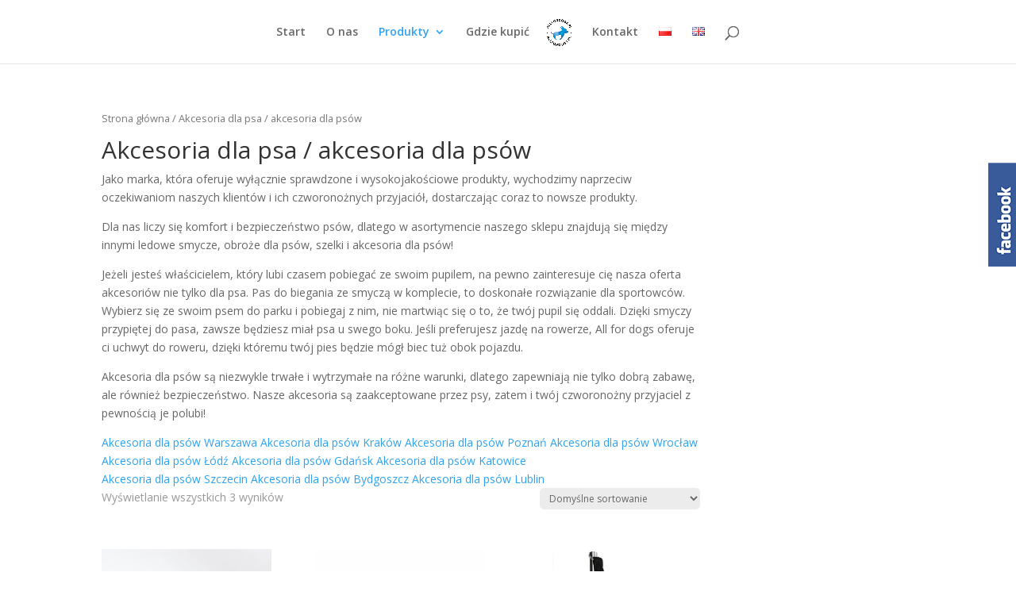

--- FILE ---
content_type: text/html; charset=UTF-8
request_url: https://www.allfordogs.pl/produkty/akcesoria/
body_size: 10001
content:
<!DOCTYPE html>
<!--[if IE 6]>
<html id="ie6" lang="pl-PL">
<![endif]-->
<!--[if IE 7]>
<html id="ie7" lang="pl-PL">
<![endif]-->
<!--[if IE 8]>
<html id="ie8" lang="pl-PL">
<![endif]-->
<!--[if !(IE 6) | !(IE 7) | !(IE 8)  ]><!-->
<html lang="pl-PL">
<!--<![endif]-->
<head>
	<!-- Global site tag (gtag.js) - Google Analytics -->
	<script type="text/javascript" async src="https://www.googletagmanager.com/gtag/js?id=UA-60517159-65"></script>
		<script>
		window.dataLayer = window.dataLayer || [];
		function gtag(){dataLayer.push(arguments);}
		gtag('js', new Date());

		gtag('config', 'UA-60517159-65');
	</script>

	<meta charset="UTF-8" />
			
	<meta http-equiv="X-UA-Compatible" content="IE=edge">
	<link rel="pingback" href="https://www.allfordogs.pl/xmlrpc.php" />

		<!--[if lt IE 9]>
	<script src="https://www.allfordogs.pl/wp-content/themes/Divi/js/html5.js" type="text/javascript"></script>
	<![endif]-->

	<script type="text/javascript">
		document.documentElement.className = 'js';
	</script>

	<script>var et_site_url='https://www.allfordogs.pl';var et_post_id='global';function et_core_page_resource_fallback(a,b){"undefined"===typeof b&&(b=a.sheet.cssRules&&0===a.sheet.cssRules.length);b&&(a.onerror=null,a.onload=null,a.href?a.href=et_site_url+"/?et_core_page_resource="+a.id+et_post_id:a.src&&(a.src=et_site_url+"/?et_core_page_resource="+a.id+et_post_id))}
</script><title>Akcesoria dla psa / akcesoria dla psów</title>
<link rel='dns-prefetch' href='//fonts.googleapis.com' />
<link rel='dns-prefetch' href='//s.w.org' />
<link rel="alternate" type="application/rss+xml" title=" &raquo; Kanał z wpisami" href="https://www.allfordogs.pl/feed/" />
<link rel="alternate" type="application/rss+xml" title=" &raquo; Kanał z komentarzami" href="https://www.allfordogs.pl/comments/feed/" />
<link rel="alternate" type="application/rss+xml" title="Kanał  &raquo; Akcesoria dla psa / akcesoria dla psów Kategoria" href="https://www.allfordogs.pl/produkty/akcesoria/feed/" />
		<script type="text/javascript">
			window._wpemojiSettings = {"baseUrl":"https:\/\/s.w.org\/images\/core\/emoji\/11\/72x72\/","ext":".png","svgUrl":"https:\/\/s.w.org\/images\/core\/emoji\/11\/svg\/","svgExt":".svg","source":{"concatemoji":"https:\/\/www.allfordogs.pl\/wp-includes\/js\/wp-emoji-release.min.js?ver=2d0f3c60f32eae79444f9c31f0eb261a"}};
			!function(e,a,t){var n,r,o,i=a.createElement("canvas"),p=i.getContext&&i.getContext("2d");function s(e,t){var a=String.fromCharCode;p.clearRect(0,0,i.width,i.height),p.fillText(a.apply(this,e),0,0);e=i.toDataURL();return p.clearRect(0,0,i.width,i.height),p.fillText(a.apply(this,t),0,0),e===i.toDataURL()}function c(e){var t=a.createElement("script");t.src=e,t.defer=t.type="text/javascript",a.getElementsByTagName("head")[0].appendChild(t)}for(o=Array("flag","emoji"),t.supports={everything:!0,everythingExceptFlag:!0},r=0;r<o.length;r++)t.supports[o[r]]=function(e){if(!p||!p.fillText)return!1;switch(p.textBaseline="top",p.font="600 32px Arial",e){case"flag":return s([55356,56826,55356,56819],[55356,56826,8203,55356,56819])?!1:!s([55356,57332,56128,56423,56128,56418,56128,56421,56128,56430,56128,56423,56128,56447],[55356,57332,8203,56128,56423,8203,56128,56418,8203,56128,56421,8203,56128,56430,8203,56128,56423,8203,56128,56447]);case"emoji":return!s([55358,56760,9792,65039],[55358,56760,8203,9792,65039])}return!1}(o[r]),t.supports.everything=t.supports.everything&&t.supports[o[r]],"flag"!==o[r]&&(t.supports.everythingExceptFlag=t.supports.everythingExceptFlag&&t.supports[o[r]]);t.supports.everythingExceptFlag=t.supports.everythingExceptFlag&&!t.supports.flag,t.DOMReady=!1,t.readyCallback=function(){t.DOMReady=!0},t.supports.everything||(n=function(){t.readyCallback()},a.addEventListener?(a.addEventListener("DOMContentLoaded",n,!1),e.addEventListener("load",n,!1)):(e.attachEvent("onload",n),a.attachEvent("onreadystatechange",function(){"complete"===a.readyState&&t.readyCallback()})),(n=t.source||{}).concatemoji?c(n.concatemoji):n.wpemoji&&n.twemoji&&(c(n.twemoji),c(n.wpemoji)))}(window,document,window._wpemojiSettings);
		</script>
		<meta content="ALL FOR DOGS v.1.0" name="generator"/><style type="text/css">
img.wp-smiley,
img.emoji {
	display: inline !important;
	border: none !important;
	box-shadow: none !important;
	height: 1em !important;
	width: 1em !important;
	margin: 0 .07em !important;
	vertical-align: -0.1em !important;
	background: none !important;
	padding: 0 !important;
}
</style>
<link rel='stylesheet' id='smart-slider-editor-css'  href='https://www.allfordogs.pl/wp-content/plugins/smart-slider-3/editor/editor.min.css?ver=3.22' type='text/css' media='screen' />
<link rel='stylesheet' id='insta-gallery-css'  href='https://www.allfordogs.pl/wp-content/plugins/insta-gallery/assets/insta-gallery-min.css?ver=1.5.9' type='text/css' media='all' />
<link rel='stylesheet' id='ns-catalog-style-single-product-css'  href='https://www.allfordogs.pl/wp-content/plugins/ns-woocommerce-catalog//css/disabled-single-product.css?ver=2d0f3c60f32eae79444f9c31f0eb261a' type='text/css' media='all' />
<link rel='stylesheet' id='ns-catalog-style-all-product-css'  href='https://www.allfordogs.pl/wp-content/plugins/ns-woocommerce-catalog//css/disabled-all-product.css?ver=2d0f3c60f32eae79444f9c31f0eb261a' type='text/css' media='all' />
<link rel='stylesheet' id='sme_facebook_likebox_sidebar_style-css'  href='https://www.allfordogs.pl/wp-content/plugins/sme-facebook-likebox-sidebar/assets/style.css?ver=2d0f3c60f32eae79444f9c31f0eb261a' type='text/css' media='all' />
<link rel='stylesheet' id='woocommerce-layout-css'  href='https://www.allfordogs.pl/wp-content/plugins/woocommerce/assets/css/woocommerce-layout.css?ver=3.3.6' type='text/css' media='all' />
<link rel='stylesheet' id='woocommerce-smallscreen-css'  href='https://www.allfordogs.pl/wp-content/plugins/woocommerce/assets/css/woocommerce-smallscreen.css?ver=3.3.6' type='text/css' media='only screen and (max-width: 768px)' />
<link rel='stylesheet' id='woocommerce-general-css'  href='https://www.allfordogs.pl/wp-content/plugins/woocommerce/assets/css/woocommerce.css?ver=3.3.6' type='text/css' media='all' />
<link rel='stylesheet' id='divi-parent-style-css'  href='https://www.allfordogs.pl/wp-content/themes/Divi/style.css?ver=2d0f3c60f32eae79444f9c31f0eb261a' type='text/css' media='all' />
<link rel='stylesheet' id='divi-fonts-css'  href='https://fonts.googleapis.com/css?family=Open+Sans:300italic,400italic,600italic,700italic,800italic,400,300,600,700,800&#038;subset=latin,latin-ext' type='text/css' media='all' />
<link rel='stylesheet' id='divi-style-css'  href='https://www.allfordogs.pl/wp-content/themes/all-for-dogs/style.css?ver=3.0.105' type='text/css' media='all' />
<link rel='stylesheet' id='dashicons-css'  href='https://www.allfordogs.pl/wp-includes/css/dashicons.min.css?ver=2d0f3c60f32eae79444f9c31f0eb261a' type='text/css' media='all' />
<!--n2css--><script type='text/javascript' src='https://www.allfordogs.pl/wp-includes/js/jquery/jquery.js?ver=1.12.4'></script>
<script type='text/javascript' src='https://www.allfordogs.pl/wp-includes/js/jquery/jquery-migrate.min.js?ver=1.4.1'></script>
<link rel='https://api.w.org/' href='https://www.allfordogs.pl/wp-json/' />
<link rel="EditURI" type="application/rsd+xml" title="RSD" href="https://www.allfordogs.pl/xmlrpc.php?rsd" />
<link rel="wlwmanifest" type="application/wlwmanifest+xml" href="https://www.allfordogs.pl/wp-includes/wlwmanifest.xml" /> 

<link rel="alternate" href="https://www.allfordogs.pl/produkty/akcesoria/" hreflang="pl" />
<link rel="alternate" href="https://www.allfordogs.pl/en/produkty/accessories/" hreflang="en" />
    <style>

    </style>
<meta name="viewport" content="width=device-width, initial-scale=1.0, maximum-scale=1.0, user-scalable=0" />	<noscript><style>.woocommerce-product-gallery{ opacity: 1 !important; }</style></noscript>
	<link rel="icon" href="https://www.allfordogs.pl/wp-content/uploads/cropped-logo-100x100-1-32x32.png" sizes="32x32" />
<link rel="icon" href="https://www.allfordogs.pl/wp-content/uploads/cropped-logo-100x100-1-192x192.png" sizes="192x192" />
<link rel="apple-touch-icon-precomposed" href="https://www.allfordogs.pl/wp-content/uploads/cropped-logo-100x100-1-180x180.png" />
<meta name="msapplication-TileImage" content="https://www.allfordogs.pl/wp-content/uploads/cropped-logo-100x100-1-270x270.png" />
<link rel="stylesheet" id="et-divi-customizer-global-cached-inline-styles" href="https://www.allfordogs.pl/wp-content/cache/et/global/et-divi-customizer-global-17655479809968.min.css" onerror="et_core_page_resource_fallback(this, true)" onload="et_core_page_resource_fallback(this)" /></head>
<body class="archive tax-product_cat term-akcesoria term-26 woocommerce woocommerce-page et_pb_button_helper_class et_fixed_nav et_show_nav et_cover_background et_pb_gutter osx et_pb_gutters3 et_primary_nav_dropdown_animation_fade et_secondary_nav_dropdown_animation_fade et_pb_footer_columns4 et_header_style_split et_right_sidebar et_divi_theme et_minified_js et_minified_css">
	<div id="page-container">

	
	
		<header id="main-header" data-height-onload="66">
			<div class="container clearfix et_menu_container">
							<div class="logo_container">
					<span class="logo_helper"></span>
					<a href="https://www.allfordogs.pl/">
						<img src="https://www.allfordogs.pl/wp-content/themes/Divi/images/logo.png" alt="" id="logo" data-height-percentage="54" />
					</a>
				</div>
				<div id="et-top-navigation" data-height="66" data-fixed-height="40">
											<nav id="top-menu-nav">
						<ul id="top-menu" class="nav"><li id="menu-item-158" class="menu-item menu-item-type-post_type menu-item-object-page menu-item-home menu-item-158"><a href="https://www.allfordogs.pl/">Start</a></li>
<li id="menu-item-157" class="menu-item menu-item-type-post_type menu-item-object-page menu-item-157"><a href="https://www.allfordogs.pl/o-nas/">O nas</a></li>
<li id="menu-item-151" class="menu-item menu-item-type-post_type menu-item-object-page current-menu-ancestor current-menu-parent current_page_parent current_page_ancestor menu-item-has-children menu-item-151"><a href="https://www.allfordogs.pl/produkty/">Produkty</a>
<ul class="sub-menu">
	<li id="menu-item-729" class="menu-item menu-item-type-custom menu-item-object-custom menu-item-729"><a href="https://www.allfordogs.pl/produkty/smycze-dla-psow/">Smycze dla psów</a></li>
	<li id="menu-item-730" class="menu-item menu-item-type-custom menu-item-object-custom menu-item-730"><a href="https://www.allfordogs.pl/produkty/obroze-dla-psow/">Obroże dla psów</a></li>
	<li id="menu-item-731" class="menu-item menu-item-type-custom menu-item-object-custom menu-item-731"><a href="https://www.allfordogs.pl/produkty/szelki-dla-psow/">Szelki dla psów</a></li>
	<li id="menu-item-732" class="menu-item menu-item-type-custom menu-item-object-custom current-menu-item menu-item-732"><a href="https://www.allfordogs.pl/produkty/akcesoria/">Akcesoria dla psa</a></li>
	<li id="menu-item-609" class="menu-item menu-item-type-post_type menu-item-object-page menu-item-609"><a href="https://www.allfordogs.pl/produkty/zestawy/">Zestawy</a></li>
	<li id="menu-item-152" class="menu-item menu-item-type-post_type menu-item-object-page menu-item-152"><a href="https://www.allfordogs.pl/produkty/nowosci/">Nowości</a></li>
	<li id="menu-item-1235" class="menu-item menu-item-type-post_type menu-item-object-page menu-item-1235"><a href="https://www.allfordogs.pl/all-for-dogs-mini/">All for dogs Mini</a></li>
</ul>
</li>
<li id="menu-item-150" class="menu-item menu-item-type-post_type menu-item-object-page menu-item-150"><a href="https://www.allfordogs.pl/gdzie-kupic/">Gdzie kupić</a></li>
<li id="menu-item-149" class="menu-item menu-item-type-post_type menu-item-object-page menu-item-149"><a href="https://www.allfordogs.pl/kontakt/">Kontakt</a></li>
<li id="menu-item-381-pl" class="lang-item lang-item-2 lang-item-pl lang-item-first current-lang menu-item menu-item-type-custom menu-item-object-custom menu-item-381-pl"><a href="https://www.allfordogs.pl/produkty/akcesoria/" hreflang="pl-PL" lang="pl-PL"><img src="[data-uri]" title="Polski" alt="Polski" /></a></li>
<li id="menu-item-381-en" class="lang-item lang-item-5 lang-item-en menu-item menu-item-type-custom menu-item-object-custom menu-item-381-en"><a href="https://www.allfordogs.pl/en/produkty/accessories/" hreflang="en-GB" lang="en-GB"><img src="[data-uri]" title="English" alt="English" /></a></li>
</ul>						</nav>
					
					<a href="https://www.allfordogs.pl/koszyk/" class="et-cart-info">
				<span></span>
			</a>
					
										<div id="et_top_search">
						<span id="et_search_icon"></span>
					</div>
					
					<div id="et_mobile_nav_menu">
				<div class="mobile_nav closed">
					<span class="select_page">Zaznacz stronę</span>
					<span class="mobile_menu_bar mobile_menu_bar_toggle"></span>
				</div>
			</div>				</div> <!-- #et-top-navigation -->
			</div> <!-- .container -->
			<div class="et_search_outer">
				<div class="container et_search_form_container">
					<form role="search" method="get" class="et-search-form" action="https://www.allfordogs.pl/">
					<input type="search" class="et-search-field" placeholder="Wyszukiwanie &hellip;" value="" name="s" title="Szukaj:" />					</form>
					<span class="et_close_search_field"></span>
				</div>
			</div>
		</header> <!-- #main-header -->

		<div id="et-main-area">

		<div id="main-content">
			<div class="container">
				<div id="content-area" class="clearfix">
					<div id="left-area"><nav class="woocommerce-breadcrumb"><a href="https://www.allfordogs.pl/">Strona główna</a>&nbsp;&#47;&nbsp;Akcesoria dla psa / akcesoria dla psów</nav><header class="woocommerce-products-header">
			<h1 class="woocommerce-products-header__title page-title">Akcesoria dla psa / akcesoria dla psów</h1>
	
	<div class="term-description"><p>Jako marka, która oferuje wyłącznie sprawdzone i wysokojakościowe produkty, wychodzimy naprzeciw oczekiwaniom naszych klientów i ich czworonożnych przyjaciół, dostarczając coraz to nowsze produkty.</p>
<p>Dla nas liczy się komfort i bezpieczeństwo psów, dlatego w asortymencie naszego sklepu znajdują się między innymi ledowe smycze, obroże dla psów, szelki i akcesoria dla psów!</p>
<p>Jeżeli jesteś właścicielem, który lubi czasem pobiegać ze swoim pupilem, na pewno zainteresuje cię nasza oferta akcesoriów nie tylko dla psa. Pas do biegania ze smyczą w komplecie, to doskonałe rozwiązanie dla sportowców. Wybierz się ze swoim psem do parku i pobiegaj z nim, nie martwiąc się o to, że twój pupil się oddali. Dzięki smyczy przypiętej do pasa, zawsze będziesz miał psa u swego boku. Jeśli preferujesz jazdę na rowerze, All for dogs oferuje ci uchwyt do roweru, dzięki któremu twój pies będzie mógł biec tuż obok pojazdu.</p>
<p>Akcesoria dla psów są niezwykle trwałe i wytrzymałe na różne warunki, dlatego zapewniają nie tylko dobrą zabawę, ale również bezpieczeństwo. Nasze akcesoria są zaakceptowane przez psy, zatem i twój czworonożny przyjaciel z pewnością je polubi!</p>
<p><a href="https://www.allfordogs.pl/akcesoria-dla-psow-warszawa/" title="Akcesoria dla psów Warszawa">Akcesoria dla psów Warszawa</a> <a href="https://www.allfordogs.pl/akcesoria-dla-psow-krakow/" title="Akcesoria dla psów Kraków">Akcesoria dla psów Kraków</a> <a href="https://www.allfordogs.pl/akcesoria-dla-psow-poznan/" title="Akcesoria dla psów Poznań">Akcesoria dla psów Poznań</a> <a href="https://www.allfordogs.pl/akcesoria-dla-psow-wroclaw/" title="Akcesoria dla psów Wrocław">Akcesoria dla psów Wrocław</a> <a href="https://www.allfordogs.pl/akcesoria-dla-psow-lodz/" title="Akcesoria dla psów Łódź">Akcesoria dla psów Łódź</a> <a href="https://www.allfordogs.pl/akcesoria-dla-psow-gdansk/" title="Akcesoria dla psów Gdańsk">Akcesoria dla psów Gdańsk</a> <a href="https://www.allfordogs.pl/akcesoria-dla-psow-katowice/" title="Akcesoria dla psów Katowice">Akcesoria dla psów Katowice</a><br />
<a href="https://www.allfordogs.pl/akcesoria-dla-psow-szczecin/" title="Akcesoria dla psów Szczecin">Akcesoria dla psów Szczecin</a> <a href="https://www.allfordogs.pl/akcesoria-dla-psow-bydgoszcz/" title="Akcesoria dla psów Bydgoszcz">Akcesoria dla psów Bydgoszcz</a> <a href="https://www.allfordogs.pl/akcesoria-dla-psow-lublin/" title="Akcesoria dla psów Lublin">Akcesoria dla psów Lublin</a></p>
</div></header>
<p class="woocommerce-result-count">
	Wyświetlanie wszystkich 3 wyników</p>
<form class="woocommerce-ordering" method="get">
	<select name="orderby" class="orderby">
					<option value="menu_order"  selected='selected'>Domyślne sortowanie</option>
					<option value="popularity" >Sortuj wg popularności</option>
					<option value="rating" >Sortuj wg średniej oceny</option>
					<option value="date" >Sortuj wg daty dodania</option>
					<option value="price" >Sortuj wg ceny: od najniższej</option>
					<option value="price-desc" >Sortuj wg ceny: od najwyższej</option>
			</select>
	<input type="hidden" name="paged" value="1" />
	</form>
<ul class="products columns-4">
<li class="post-632 product type-product status-publish has-post-thumbnail product_cat-akcesoria product_cat-nowosci product_cat-zestawy product_tag-belt-pl product_tag-bieganie-en-pl product_tag-elastic-leash-pl product_tag-leash-pl product_tag-pas-en-pl product_tag-run-pl product_tag-running-pl product_tag-smycz product_tag-smycz-do-biegania-pl product_tag-sport first instock shipping-taxable product-type-simple">
	<a href="https://www.allfordogs.pl/produkt/pas-do-biegania-z-psem-zestaw/" class="woocommerce-LoopProduct-link woocommerce-loop-product__link"><span class="et_shop_image"><img width="400" height="400" src="//www.allfordogs.pl/wp-content/uploads/pas-do-biegania-z-psem-1-400x400.jpg" class="attachment-woocommerce_thumbnail size-woocommerce_thumbnail wp-post-image" alt="" srcset="//www.allfordogs.pl/wp-content/uploads/pas-do-biegania-z-psem-1-400x400.jpg 400w, //www.allfordogs.pl/wp-content/uploads/pas-do-biegania-z-psem-1-360x360.jpg 360w, //www.allfordogs.pl/wp-content/uploads/pas-do-biegania-z-psem-1-100x100.jpg 100w" sizes="(max-width: 400px) 100vw, 400px" /><span class="et_overlay"></span></span><h2 class="woocommerce-loop-product__title">Pas do biegania z psem (zestaw ze smyczą)</h2>
</a></li>
<li class="post-1044 product type-product status-publish has-post-thumbnail product_cat-akcesoria product_cat-nowosci product_tag-pas-en-pl  instock shipping-taxable product-type-simple">
	<a href="https://www.allfordogs.pl/produkt/samochodowy-pas-bezpieczenstwa-dla-psow/" class="woocommerce-LoopProduct-link woocommerce-loop-product__link"><span class="et_shop_image"><img width="400" height="400" src="//www.allfordogs.pl/wp-content/uploads/akcesoria-dla-psow-pas-bezpieczenstwa-400x400.jpg" class="attachment-woocommerce_thumbnail size-woocommerce_thumbnail wp-post-image" alt="" srcset="//www.allfordogs.pl/wp-content/uploads/akcesoria-dla-psow-pas-bezpieczenstwa-400x400.jpg 400w, //www.allfordogs.pl/wp-content/uploads/akcesoria-dla-psow-pas-bezpieczenstwa-360x360.jpg 360w, //www.allfordogs.pl/wp-content/uploads/akcesoria-dla-psow-pas-bezpieczenstwa-100x100.jpg 100w" sizes="(max-width: 400px) 100vw, 400px" /><span class="et_overlay"></span></span><h2 class="woocommerce-loop-product__title">Samochodowy pas bezpieczeństwa dla psów</h2>
</a></li>
<li class="post-635 product type-product status-publish has-post-thumbnail product_cat-akcesoria product_cat-nowosci product_tag-bicycle product_tag-palak product_tag-rower product_tag-uchwyt  instock shipping-taxable product-type-simple">
	<a href="https://www.allfordogs.pl/produkt/uchwyt-do-roweru-dla-psa/" class="woocommerce-LoopProduct-link woocommerce-loop-product__link"><span class="et_shop_image"><img width="400" height="400" src="//www.allfordogs.pl/wp-content/uploads/bike-leash_1-400x400.jpg" class="attachment-woocommerce_thumbnail size-woocommerce_thumbnail wp-post-image" alt="" srcset="//www.allfordogs.pl/wp-content/uploads/bike-leash_1-400x400.jpg 400w, //www.allfordogs.pl/wp-content/uploads/bike-leash_1-e1518096428224-100x100.jpg 100w, //www.allfordogs.pl/wp-content/uploads/bike-leash_1-360x360.jpg 360w, //www.allfordogs.pl/wp-content/uploads/bike-leash_1-600x600.jpg 600w, //www.allfordogs.pl/wp-content/uploads/bike-leash_1-768x768.jpg 768w, //www.allfordogs.pl/wp-content/uploads/bike-leash_1-1200x1200.jpg 1200w, //www.allfordogs.pl/wp-content/uploads/bike-leash_1-1080x1080.jpg 1080w, //www.allfordogs.pl/wp-content/uploads/bike-leash_1-510x510.jpg 510w, //www.allfordogs.pl/wp-content/uploads/bike-leash_1-800x800.jpg 800w, //www.allfordogs.pl/wp-content/uploads/bike-leash_1-e1518096428224.jpg 900w" sizes="(max-width: 400px) 100vw, 400px" /><span class="et_overlay"></span></span><h2 class="woocommerce-loop-product__title">Uchwyt do roweru dla psa</h2>
</a></li>
</ul>
</div> <!-- #left-area -->
				</div> <!-- #content-area -->
			</div> <!-- .container -->
		</div> <!-- #main-content -->
			<footer id="main-footer">
				
<div class="container">
	<div id="footer-widgets" class="clearfix">
	<div class="footer-widget"><div id="text-2" class="fwidget et_pb_widget widget_text"><h4 class="title">Dane adresowe</h4>			<div class="textwidget"><p><strong>AllForDogs Sp. z o.o. sp. k.</strong><br />
ul. Stryjeńskich 10/209<br />
02-791 Warszawa</p>
</div>
		</div> <!-- end .fwidget --></div> <!-- end .footer-widget --><div class="footer-widget"><div id="text-3" class="fwidget et_pb_widget widget_text"><h4 class="title">Dane kontaktowe</h4>			<div class="textwidget"><p><strong>Ania</strong><br />
e-mail: <a href="mailto:ania@allfordogs.pl">ania@allfordogs.pl</a><br />
tel.: +48 <strong>600 803 600</strong></p>
<p><strong>Agata</strong><br />
e-mail: <a href="mailto:agata@allfordogs.pl">agata@allfordogs.pl</a><br />
tel.: +48 <strong>501 089 899</strong></p>
</div>
		</div> <!-- end .fwidget --></div> <!-- end .footer-widget --><div class="footer-widget"><div id="text-4" class="fwidget et_pb_widget widget_text"><h4 class="title">Nasze produkty</h4>			<div class="textwidget"><ul class="sub-menu">
<li class="menu-item menu-item-type-post_type menu-item-object-page menu-item-156"><a href="/produkty/smycze-dla-psow/">Smycze dla psów</a></li>
<li class="menu-item menu-item-type-post_type menu-item-object-page menu-item-155"><a href="/produkty/obroze-dla-psow/">Obroże dla psów</a></li>
<li class="menu-item menu-item-type-post_type menu-item-object-page menu-item-154"><a href="/produkty/szelki-dla-psow/">Szelki dla psów</a></li>
<li class="menu-item menu-item-type-post_type menu-item-object-page menu-item-153"><a href="/produkty/akcesoria/">Akcesoria</a></li>
<li class="menu-item menu-item-type-post_type menu-item-object-page menu-item-152"><a href="/produkty/nowosci/">Nowości</a></li>
</ul>
</div>
		</div> <!-- end .fwidget --></div> <!-- end .footer-widget -->	</div> <!-- #footer-widgets -->
</div>	<!-- .container -->

		
				<div id="footer-bottom">
					<div class="container clearfix">
				<ul class="et-social-icons">

	<li class="et-social-icon et-social-facebook">
		<a href="#" class="icon">
			<span>Facebook</span>
		</a>
	</li>
	<li class="et-social-icon et-social-twitter">
		<a href="#" class="icon">
			<span>Twitter</span>
		</a>
	</li>
	<li class="et-social-icon et-social-google-plus">
		<a href="#" class="icon">
			<span>Google</span>
		</a>
	</li>
	<li class="et-social-icon et-social-rss">
		<a href="" class="icon">
			<span>RSS</span>
		</a>
	</li>

</ul><p id="footer-info">Copyright &copy; 2016 - 2026 <a href="https://www.allfordogs.pl" target="_blank">All For Dogs Sp. z o.o.</a> | Projekt i wykonanie: <a href="http://www.webmania.pl" target="_blank">webmania.pl</a></p>					</div>	<!-- .container -->
				</div>
			</footer> <!-- #main-footer -->
		</div> <!-- #et-main-area -->


	</div> <!-- #page-container -->

	<div id="fb-root"></div>
<script>(function(d, s, id) {
  var js, fjs = d.getElementsByTagName(s)[0];
  if (d.getElementById(id)) return;
  js = d.createElement(s); js.id = id;
  js.src = "//connect.facebook.net/en_US/sdk.js#xfbml=1&version=v2.5";
  fjs.parentNode.insertBefore(js, fjs);
}(document, 'script', 'facebook-jssdk'));</script>
<div id="sw_facebook_display" class="">
	<div id="fbbox1" style="right: -302px; top: 200px; z-index: 10000; height:450px;">
		<div id="fbbox2" style="text-align: left;width:292px;height:450;">
			<a class="open" id="fblink" href="#"></a><img style="top: 0px;left:-40px;" src="https://www.allfordogs.pl/wp-content/plugins/sme-facebook-likebox-sidebar/assets/ficon3.png" alt="">
			<div class="fb-page" data-href="https://www.facebook.com/ALLFORDOGS.PL3/" data-tabs="timeline" data-small-header="false" data-adapt-container-width="true" data-width="292" data-height="440"data-hide-cover="false" data-show-facepile="false"><div class="fb-xfbml-parse-ignore"><blockquote cite="https://www.facebook.com/ALLFORDOGS.PL3/"><a href="https://www.facebook.com/ALLFORDOGS.PL3/">Facebook</a></blockquote></div></div><div style="font-size: 9px; color: #808080; font-weight: normal; font-family: tahoma,verdana,arial,sans-serif; line-height: 1.28; text-align: right; direction: ltr;"><a href="http://www.empirepromos.com/" target="_blank" style="color: #808080;" title="click here">Promotional Products</a></div>		</div>
	</div>
</div>
<script type="text/javascript">
jQuery.noConflict();
jQuery(function (){
jQuery(document).ready(function()
{
jQuery.noConflict();
jQuery(function (){
jQuery("#fbbox1").hover(function(){ 
jQuery('#fbbox1').css('z-index',101009);
jQuery(this).stop(true,false).animate({right:  0}, 500); },
function(){ 
	jQuery('#fbbox1').css('z-index',10000);
	jQuery("#fbbox1").stop(true,false).animate({right: -302}, 500); });
});}); });
jQuery.noConflict();
</script>
    <div id="myprefix-widget-area1-wrap">
            </div>
    <script>
        jQuery(function($){
            $("#top-menu-nav").after($("#myprefix-widget-area1-wrap"));
            $("#myprefix-widget-area1-wrap").show();
        });
    </script>
        <meta http-equiv="imagetoolbar" content="no"><!-- disable image toolbar (if any) -->
        <script type="text/javascript">
            /*<![CDATA[*/
            document.oncontextmenu = function() {
                return false;
            };
            document.onselectstart = function() {
                if (event.srcElement.type != "text" && event.srcElement.type != "textarea" && event.srcElement.type != "password") {
                    return false;
                }
                else {
                    return true;
                }
            };
            if (window.sidebar) {
                document.onmousedown = function(e) {
                    var obj = e.target;
                    if (obj.tagName.toUpperCase() == 'SELECT'
                            || obj.tagName.toUpperCase() == "INPUT"
                            || obj.tagName.toUpperCase() == "TEXTAREA"
                            || obj.tagName.toUpperCase() == "PASSWORD") {
                        return true;
                    }
                    else {
                        return false;
                    }
                };
            }
            document.ondragstart = function() {
                return false;
            };
            /*]]>*/
        </script>
        <script type="application/ld+json">{"@context":"https:\/\/schema.org\/","@graph":[{"@context":"https:\/\/schema.org\/","@type":"BreadcrumbList","itemListElement":[{"@type":"ListItem","position":"1","item":{"name":"Strona g\u0142\u00f3wna","@id":"https:\/\/www.allfordogs.pl\/"}},{"@type":"ListItem","position":"2","item":{"name":"Akcesoria dla psa \/ akcesoria dla ps\u00f3w"}}]},{"@context":"https:\/\/schema.org\/","@graph":[{"@type":"Product","@id":"https:\/\/www.allfordogs.pl\/produkt\/pas-do-biegania-z-psem-zestaw\/","name":"Pas do biegania z psem (zestaw ze smycz\u0105)","url":"https:\/\/www.allfordogs.pl\/produkt\/pas-do-biegania-z-psem-zestaw\/"},{"@type":"Product","@id":"https:\/\/www.allfordogs.pl\/produkt\/samochodowy-pas-bezpieczenstwa-dla-psow\/","name":"Samochodowy pas bezpiecze\u0144stwa dla ps\u00f3w","url":"https:\/\/www.allfordogs.pl\/produkt\/samochodowy-pas-bezpieczenstwa-dla-psow\/"},{"@type":"Product","@id":"https:\/\/www.allfordogs.pl\/produkt\/uchwyt-do-roweru-dla-psa\/","name":"Uchwyt do roweru dla psa","url":"https:\/\/www.allfordogs.pl\/produkt\/uchwyt-do-roweru-dla-psa\/"}]}]}</script>	<script type="text/javascript">
		var et_animation_data = [];
	</script>
	<script type='text/javascript'>
/* <![CDATA[ */
var wc_add_to_cart_params = {"ajax_url":"\/wp-admin\/admin-ajax.php","wc_ajax_url":"\/?wc-ajax=%%endpoint%%","i18n_view_cart":"Zobacz koszyk","cart_url":"https:\/\/www.allfordogs.pl\/koszyk\/","is_cart":"","cart_redirect_after_add":"no"};
/* ]]> */
</script>
<script type='text/javascript' src='https://www.allfordogs.pl/wp-content/plugins/woocommerce/assets/js/frontend/add-to-cart.min.js?ver=3.3.6'></script>
<script type='text/javascript' src='https://www.allfordogs.pl/wp-content/plugins/woocommerce/assets/js/jquery-blockui/jquery.blockUI.min.js?ver=2.70'></script>
<script type='text/javascript' src='https://www.allfordogs.pl/wp-content/plugins/woocommerce/assets/js/js-cookie/js.cookie.min.js?ver=2.1.4'></script>
<script type='text/javascript'>
/* <![CDATA[ */
var woocommerce_params = {"ajax_url":"\/wp-admin\/admin-ajax.php","wc_ajax_url":"\/?wc-ajax=%%endpoint%%"};
/* ]]> */
</script>
<script type='text/javascript' src='https://www.allfordogs.pl/wp-content/plugins/woocommerce/assets/js/frontend/woocommerce.min.js?ver=3.3.6'></script>
<script type='text/javascript' src='https://www.allfordogs.pl/wp-content/plugins/woocommerce/assets/js/jquery-cookie/jquery.cookie.min.js?ver=1.4.1'></script>
<script type='text/javascript'>
/* <![CDATA[ */
var wc_cart_fragments_params = {"ajax_url":"\/wp-admin\/admin-ajax.php","wc_ajax_url":"\/?wc-ajax=%%endpoint%%","cart_hash_key":"wc_cart_hash_495923e922375fcfaae74352499dfbe4","fragment_name":"wc_fragments_495923e922375fcfaae74352499dfbe4"};
/* ]]> */
</script>
<script type='text/javascript' src='https://www.allfordogs.pl/wp-content/plugins/woo-poly-integration/public/js/Cart.min.js?ver=1.0.4'></script>
<script type='text/javascript'>
/* <![CDATA[ */
var et_shortcodes_strings = {"previous":"Poprzednie","next":"Nast\u0119pne"};
var et_pb_custom = {"ajaxurl":"https:\/\/www.allfordogs.pl\/wp-admin\/admin-ajax.php","images_uri":"https:\/\/www.allfordogs.pl\/wp-content\/themes\/Divi\/images","builder_images_uri":"https:\/\/www.allfordogs.pl\/wp-content\/themes\/Divi\/includes\/builder\/images","et_frontend_nonce":"fd03d53aa5","subscription_failed":"Prosz\u0119, sprawd\u017a pola poni\u017cej, aby upewni\u0107 si\u0119, \u017ce wpisa\u0142e\u015b poprawn\u0105 informacj\u0119.","et_ab_log_nonce":"6c334306b4","fill_message":"Prosz\u0119 wype\u0142ni\u0107 nast\u0119puj\u0105ce pola:","contact_error_message":"Napraw poni\u017csze b\u0142\u0119dy:","invalid":"Nieprawid\u0142owy adres e-mail","captcha":"Captcha","prev":"Przed","previous":"Poprzednie","next":"Dalej","wrong_captcha":"Wpisa\u0142e\u015b\/-a\u015b w captcha nieprawid\u0142owy numer.","is_builder_plugin_used":"","ignore_waypoints":"no","is_divi_theme_used":"1","widget_search_selector":".widget_search","is_ab_testing_active":"","page_id":"632","unique_test_id":"","ab_bounce_rate":"5","is_cache_plugin_active":"no","is_shortcode_tracking":""};
var et_pb_box_shadow_elements = [];
/* ]]> */
</script>
<script type='text/javascript' src='https://www.allfordogs.pl/wp-content/themes/Divi/js/custom.min.js?ver=3.0.105'></script>
<script type='text/javascript' src='https://www.allfordogs.pl/wp-content/themes/Divi/core/admin/js/common.js?ver=3.0.105'></script>
<script type='text/javascript' src='https://www.allfordogs.pl/wp-includes/js/wp-embed.min.js?ver=2d0f3c60f32eae79444f9c31f0eb261a'></script>
<!-- Child theme custom CSS created by Divi Children - http://divi4u.com/divi-children-plugin/ -->
<style type="text/css" media="screen">
 #footer-widgets {padding-top:50px;}
 .footer-widget {margin-bottom:30px!important;}
 #main-footer { background-color:#2e2e2e!important;}
 .footer-widget .title {font-size:18px;}
 #footer-bottom { background-color:#1f1f1f;}
 #footer-bottom {padding:15px 0 5px;}
 #footer-info, #footer-info a {color:#bfbfbf;}
 #footer-info, #footer-info a {font-size:14px;}
 #footer-bottom ul.et-social-icons li a {color:#bababa;}
 #footer-bottom ul.et-social-icons li a:hover {color:#00b2d6!important;}
 #footer-bottom ul.et-social-icons li a {font-size:24px;}
 #footer-bottom ul.et-social-icons li {margin-left:18px;}
 #sidebar h4.widgettitle {font-size:18px;}
 #sidebar li, #sidebar li a {font-size:14px;}
</style>
<!-- End Child theme custom CSS -->

</body>
</html>

--- FILE ---
content_type: text/css
request_url: https://www.allfordogs.pl/wp-content/plugins/ns-woocommerce-catalog//css/disabled-single-product.css?ver=2d0f3c60f32eae79444f9c31f0eb261a
body_size: 34
content:
.single_add_to_cart_button, .quantity {
	display: none !important;
	visibility: hidden !important;
}

--- FILE ---
content_type: text/css
request_url: https://www.allfordogs.pl/wp-content/plugins/ns-woocommerce-catalog//css/disabled-all-product.css?ver=2d0f3c60f32eae79444f9c31f0eb261a
body_size: 88
content:
.add_to_cart_button, .ajax_add_to_cart, li.mini-cart, .mini-cart, .cart-item, .et-cart-info {
	display: none !important;
	visibility: hidden !important;
}

--- FILE ---
content_type: text/css
request_url: https://www.allfordogs.pl/wp-content/themes/all-for-dogs/style.css?ver=3.0.105
body_size: 1916
content:
/*
Theme Name:  ALL FOR DOGS
Theme URI:   http://www.allfordogs.pl
Version:     1.0
Description: Szablon dla strony All For Dogs.
Author:      webmania
Author URI:  http://www.webmania.pl
Template:    Divi
*/


/***********************************************************************
Caution: do not remove this to keep Divi Children Engine always updated 
Divi Children Engine version: 1.0.4
***********************************************************************/

#product-icon .et_pb_blurb_content img {max-width:80px; transition: 1s; 
border-radius: 50%;
    border: 3px solid #fff;
}


#product-icon .et_pb_blurb_content h3 a { transition: 1s;}

#product-icon .et_pb_blurb_content:hover img {    
	
	transition: 1s;
    border: 3px solid #ffd600;
    background: #ffd600;

}

#product-icon .et_pb_blurb_content:hover h3 a {color:#ffd600; transition: 1s;}


#product-icon .et_pb_main_blurb_image {
    display: inline-block;
    max-width: 100%;
    margin-bottom: 5px;
    line-height: 0;
}

.wpcs_product_carousel_slider .another_carousel_header i.fa-angle-left {
    left: -40px !important;
}

.wpcs_product_carousel_slider .another_carousel_header i.fa-angle-right {
    right: -40px !important;
}

.wpcs_product_carousel_slider .another_carousel_header i {
    position: absolute;
    top: 38% !important;
    width: 35px;
    height: 35px;
    font-size: 28px;
    line-height: 35px;
    text-align: center;
    z-index: 999;
    border: 0;
    -moz-border-radius: 3px;
    -webkit-border-radius: 3px;
    border-radius: 3px;
    cursor: pointer;
    opacity: 0.9;
    -webkit-transition: all 200ms linear;
    -moz-transition: all 200ms linear;
    -o-transition: all 200ms linear;
    -ms-transition: all 200ms linear;
    transition: all 200ms linear;
}

.product_container:hover .product_name a { color:#027CBB !important;}

.et_pb_widget {
    float: none;
    max-width: 100%;
    text-align: center;
}

.footer-widget li:before {
    border-color: transparent !important;
}

#text-3 a {
    color: rgba(1, 153, 218, 1) !important;
}

#text-4 a:hover {
    color: rgba(1, 153, 218, 1) !important;
}


.price {display:none !important;}

#main-content .container:before {
    position: absolute;
    top: 0;
    width: 0px !important;
    height: 100%;
    background-color: #e2e2e2;
    content: "";
}

.et_pb_gutter.et_pb_gutters2 #left-area {
    width: 100%;
}

#footer-widgets h4::after {
    content: '';
    width: 40px;
    height: 2px;
    position: relative;
    left: 50%;
    /* bottom: 0; */
    -webkit-transform: translate(-50%,0);
    -ms-transform: translate(-50%,0);
    transform: translate(-50%,0);
    background-color: #ffd600;
    z-index: 9;
    top: 5px;
    display: block;
    margin: 5px;
}

body.woocommerce #content-area div.product .woocommerce-tabs ul.tabs, body.woocommerce div.product .woocommerce-tabs ul.tabs {
    margin: 0!important;
    padding: 0!important;
    background: #18B0E5 !important;
}

body.woocommerce .woocommerce-tabs {
    margin-bottom: 45px;
    border: 1px solid #18B0E5 !important;
}

#o-nas .et_pb_blurb_content {
    position: relative;
    max-width: 100% !important;
    margin: 0px !important;
    text-align: center;
}

#logo {
    display: inline-block;
    float: none;
    max-height: 100% !important;
    margin-bottom: 0;
    vertical-align: middle;
    -webkit-transition: all .4s ease-in-out;
    -moz-transition: all .4s ease-in-out;
    transition: all .4s ease-in-out;
    -webkit-transform: translate3d(0,0,0);
}


#myprefix-widget-area1-wrap {
    display: inline-flex !important;
    float: none;
    max-width: 500px;
    clear: right;
    position: relative;
	margin-left: 0px;
}

#myprefix-widget-area1-wrap img {
    max-width: 25px;
    margin-bottom: -5px;
	margin-left:20px;
}


    #myprefix-widget-area1-wrap .et_pb_widget { margin-right:0px }
    #myprefix-widget-area1-wrap .et_pb_widget:last-child { margin-bottom: 18px; }
    .et-fixed-header #myprefix-widget-area1-wrap .et_pb_widget:last-child { margin-bottom: 10px; }
    @media only screen and ( max-width: 980px ) { 
        #myprefix-widget-area1-wrap .et_pb_widget:last-child { margin-bottom: 0px; }
    }
    @media only screen and ( max-width: 768px ) {
        #myprefix-widget-area1-wrap .et_pb_widget:first-child { margin-top: 18px; }
    }


/*------------------------------[FONT ICONS]-----------------------------*/
/*--[Created by Divi Children, http://divi4u.com/divi-children-plugin/]--*/
/*-----------------------------------------------------------------------*/

.icon_tags, .icon_profile, .icon_chat, .icon_clipboard, .icon_calendar {
	font-family: 'ETmodules';
	speak: none;
	font-style: normal;
	font-weight: normal;
	font-variant: normal;
	text-transform: none;
	line-height: 1;
	-webkit-font-smoothing: antialiased;
	-moz-osx-font-smoothing: grayscale;
	font-size: 16px;
	color: #318EC3;
}
.icon_tags:before {
	content: "\e07c";
	padding: 0px 5px 0 0;
}
.icon_profile:before {
	content: "\e08a";
	padding: 0 5px 0 0;
}
.icon_chat:before {
	content: "\e066";
	padding: 0 5px 0 20px;
}
.icon_clipboard:before {
	content: "\e0e6";
	padding: 0 5px 0 20px;
}
.icon_calendar:before {
	content: "\e023";
	padding: 0 5px 0 20px;
}

/*- YOU CAN INCLUDE THE CUSTOM CODE FOR YOUR CHILD THEME BELOW THIS LINE-*/

/*------------------------------------------------*/
/*-----------------[BASIC STYLES]-----------------*/
/*------------------------------------------------*/



/*------------------------------------------------*/
/*---------------[MAIN LAYOUT INFO]---------------*/
/*------------------------------------------------*/



/*------------------------------------------------*/
/*---------------[DROPDOWN MENU]------------------*/
/*------------------------------------------------*/



/*------------------------------------------------*/
/*-------------------[COMMENTS]-------------------*/
/*------------------------------------------------*/



/*------------------------------------------------*/
/*---------------------[FOOTER]-------------------*/
/*------------------------------------------------*/



/*------------------------------------------------*/
/*--------------------[SIDEBAR]-------------------*/
/*------------------------------------------------*/



/*------------------------------------------------*/
/*------------[CAPTIONS AND ALIGNMENTS]-----------*/
/*------------------------------------------------*/



/*------------------------------------------------*/
/*-----------------[WP CALENDAR]------------------*/
/*------------------------------------------------*/



/*------------------------------------------------*/
/*-------------------[PAGE NAVI]------------------*/
/*------------------------------------------------*/



/*------------------------------------------------*/
/*------------------[TRANSITIONS]-----------------*/
/*------------------------------------------------*/



/*------------------------------------------------*/
/*---------------[RESPONSIVE LAYOUTS]-------------*/
/*------------------------------------------------*/

@media only screen and ( min-width: 981px ) {

}

/*-------------------[960px]------------------*/
@media only screen and ( min-width: 981px ) and ( max-width: 1100px ) {

	/*-------------------[Sliders]------------------*/

	/*-------------------[Portfolio]------------------*/

	/*-------------------[Sidebar]------------------*/
	
	/*-------------------[Menu]------------------*/
	
}

/*-------------------[768px]------------------*/
@media only screen and ( max-width: 770px ) {
	
	#myprefix-widget-area1-wrap { display:none !important;}

	/*-------------------[Portfolio]------------------*/
	
	/*-------------------[Sliders]------------------*/
	
	/*-------------------[Menu]------------------*/

}

@media only screen and ( min-width: 768px ) and ( max-width: 980px ) {

}

@media screen and ( max-width: 782px ) {

}

/*-------------------[480px]------------------*/
@media only screen and ( max-width: 767px ) {

	/*-------------------[Menu]------------------*/

}

/*-------------------[320px]------------------*/
@media only screen and ( max-width: 479px ) {

}